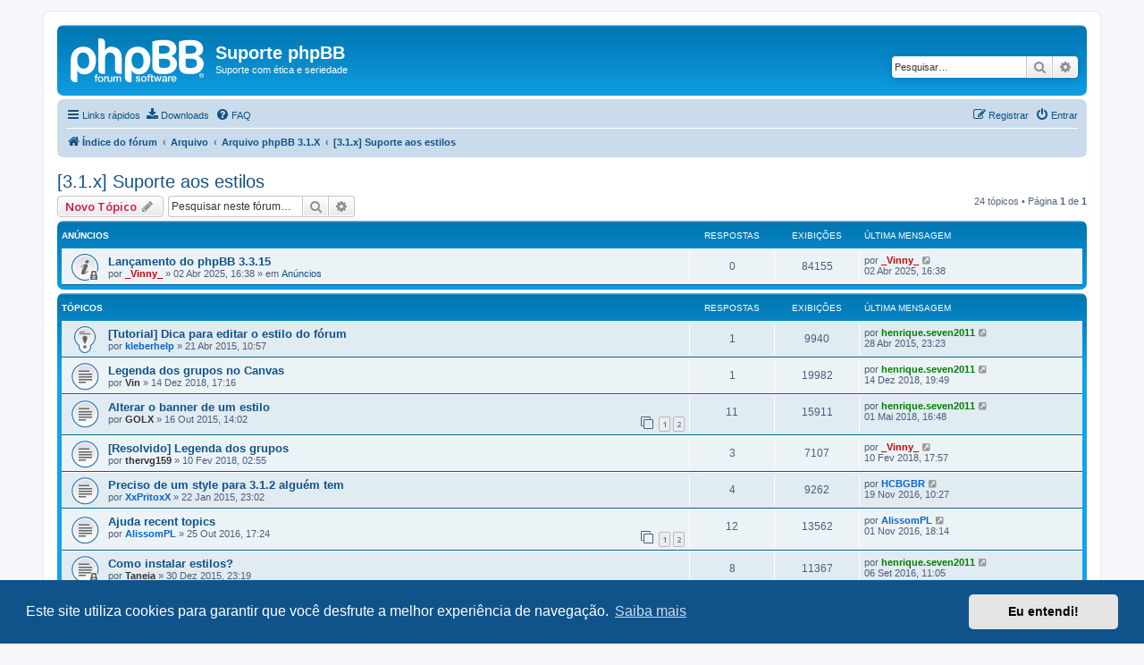

--- FILE ---
content_type: text/html; charset=UTF-8
request_url: https://www.suportephpbb.com.br/viewforum.php?f=176&sid=c6137b329ad710d7c0de75ef6bf59cc3
body_size: 15583
content:
<!DOCTYPE html>
<html dir="ltr" lang="pt-br">
<head>
<meta charset="utf-8" />
<meta http-equiv="X-UA-Compatible" content="IE=edge">
<meta name="viewport" content="width=device-width, initial-scale=1" />

<title>[3.1.x] Suporte aos estilos - Suporte phpBB</title>

	<link rel="alternate" type="application/atom+xml" title="Feed - Suporte phpBB" href="/feed?sid=99e5dd69c4e652e01d051d6af87b11b6">	<link rel="alternate" type="application/atom+xml" title="Feed - Notícias" href="/feed/news?sid=99e5dd69c4e652e01d051d6af87b11b6">	<link rel="alternate" type="application/atom+xml" title="Feed - Todos os fóruns" href="/feed/forums?sid=99e5dd69c4e652e01d051d6af87b11b6">	<link rel="alternate" type="application/atom+xml" title="Feed - Novos tópicos" href="/feed/topics?sid=99e5dd69c4e652e01d051d6af87b11b6">	<link rel="alternate" type="application/atom+xml" title="Feed - Tópicos ativos" href="/feed/topics_active?sid=99e5dd69c4e652e01d051d6af87b11b6">	<link rel="alternate" type="application/atom+xml" title="Feed - Fórum - [3.1.x] Suporte aos estilos" href="/feed/forum/176?sid=99e5dd69c4e652e01d051d6af87b11b6">		
	<link rel="canonical" href="https://www.suportephpbb.com.br/viewforum.php?f=176">

<!--
	phpBB style name: prosilver
	Based on style:   prosilver (this is the default phpBB3 style)
	Original author:  Tom Beddard ( http://www.subBlue.com/ )
	Modified by:
-->

<script>
	WebFontConfig = {
		google: {
			families: ['Open+Sans:300,300i,400,400i,600,600i,700,700i,800,800i&subset=cyrillic,cyrillic-ext,greek,greek-ext,latin-ext,vietnamese']
		}
	};

	(function(d) {
		var wf = d.createElement('script'), s = d.scripts[0];
		wf.src = 'https://cdn.jsdelivr.net/npm/webfontloader@1.6.28/webfontloader.min.js';
		wf.async = true;
		s.parentNode.insertBefore(wf, s);
	})(document);
</script>
<link href="https://maxcdn.bootstrapcdn.com/font-awesome/4.7.0/css/font-awesome.min.css" rel="stylesheet">
<link href="./styles/prosilver/theme/stylesheet.css?assets_version=1024" rel="stylesheet">
<link href="./styles/prosilver/theme/pt_br/stylesheet.css?assets_version=1024" rel="stylesheet">



	<link href="./assets/cookieconsent/cookieconsent.min.css?assets_version=1024" rel="stylesheet">

<!--[if lte IE 9]>
	<link href="./styles/prosilver/theme/tweaks.css?assets_version=1024" rel="stylesheet">
<![endif]-->

<meta name="description" content="Suporte aos Estilos para phpBB 3.1.x.">
<meta name="twitter:card" content="summary">
<meta property="og:locale" content="pt_BR">
<meta property="og:site_name" content="Suporte phpBB">
<meta property="og:url" content="https://www.suportephpbb.com.br/viewforum.php?f=176">
<meta property="og:type" content="website">
<meta property="og:title" content="[3.1.x] Suporte aos estilos">
<meta property="og:description" content="Suporte aos Estilos para phpBB 3.1.x.">

<link href="./ext/phpbb/collapsiblecategories/styles/all/theme/collapsiblecategories.css?assets_version=1024" rel="stylesheet" media="screen">


					<script>
			(function(i,s,o,g,r,a,m){i['GoogleAnalyticsObject']=r;i[r]=i[r]||function(){
			(i[r].q=i[r].q||[]).push(arguments)},i[r].l=1*new Date();a=s.createElement(o),
			m=s.getElementsByTagName(o)[0];a.async=1;a.src=g;m.parentNode.insertBefore(a,m)
			})(window,document,'script','//www.google-analytics.com/analytics.js','ga');

			ga('create', 'UA-102003162-1', 'auto');
									ga('send', 'pageview');
		</script>
	
</head>
<body id="phpbb" class="nojs notouch section-viewforum ltr ">


<div id="wrap" class="wrap">
	<a id="top" class="top-anchor" accesskey="t"></a>
	<div id="page-header">
		<div class="headerbar" role="banner">
					<div class="inner">

			<div id="site-description" class="site-description">
		<a id="logo" class="logo" href="./index.php?sid=99e5dd69c4e652e01d051d6af87b11b6" title="Índice do fórum">
					<span class="site_logo"></span>
				</a>
				<h1>Suporte phpBB</h1>
				<p>Suporte com ética e seriedade</p>
				<p class="skiplink"><a href="#start_here">Pular para o conteúdo</a></p>
			</div>

									<div id="search-box" class="search-box search-header" role="search">
				<form action="./search.php?sid=99e5dd69c4e652e01d051d6af87b11b6" method="get" id="search">
				<fieldset>
					<input name="keywords" id="keywords" type="search" maxlength="128" title="Pesquisar por palavras-chaves" class="inputbox search tiny" size="20" value="" placeholder="Pesquisar…" />
					<button class="button button-search" type="submit" title="Pesquisar">
						<i class="icon fa-search fa-fw" aria-hidden="true"></i><span class="sr-only">Pesquisar</span>
					</button>
					<a href="./search.php?sid=99e5dd69c4e652e01d051d6af87b11b6" class="button button-search-end" title="Pesquisa avançada">
						<i class="icon fa-cog fa-fw" aria-hidden="true"></i><span class="sr-only">Pesquisa avançada</span>
					</a>
					<input type="hidden" name="sid" value="99e5dd69c4e652e01d051d6af87b11b6" />

				</fieldset>
				</form>
			</div>
						
			</div>
					</div>
				<div class="navbar" role="navigation">
	<div class="inner">

	<ul id="nav-main" class="nav-main linklist" role="menubar">

		<li id="quick-links" class="quick-links dropdown-container responsive-menu" data-skip-responsive="true">
			<a href="#" class="dropdown-trigger">
				<i class="icon fa-bars fa-fw" aria-hidden="true"></i><span>Links rápidos</span>
			</a>
			<div class="dropdown">
				<div class="pointer"><div class="pointer-inner"></div></div>
				<ul class="dropdown-contents" role="menu">
					
											<li class="separator"></li>
																									<li>
								<a href="./search.php?search_id=unanswered&amp;sid=99e5dd69c4e652e01d051d6af87b11b6" role="menuitem">
									<i class="icon fa-file-o fa-fw icon-gray" aria-hidden="true"></i><span>Tópicos sem resposta</span>
								</a>
							</li>
							<li>
								<a href="./search.php?search_id=active_topics&amp;sid=99e5dd69c4e652e01d051d6af87b11b6" role="menuitem">
									<i class="icon fa-file-o fa-fw icon-blue" aria-hidden="true"></i><span>Tópicos ativos</span>
								</a>
							</li>
							<li class="separator"></li>
							<li>
								<a href="./search.php?sid=99e5dd69c4e652e01d051d6af87b11b6" role="menuitem">
									<i class="icon fa-search fa-fw" aria-hidden="true"></i><span>Pesquisar</span>
								</a>
							</li>
					
										<li class="separator"></li>

									</ul>
			</div>
		</li>

		<li class="icon-download">
    <a href="/downloads?sid=99e5dd69c4e652e01d051d6af87b11b6" role="menuitem">
        <i class="icon fa-download fa-fw" aria-hidden="true"></i><span>Downloads</span>
    </a>
</li>		<li data-skip-responsive="true">
			<a href="/help/faq?sid=99e5dd69c4e652e01d051d6af87b11b6" rel="help" title="Questões mais frequentes" role="menuitem">
				<i class="icon fa-question-circle fa-fw" aria-hidden="true"></i><span>FAQ</span>
			</a>
		</li>
						
			<li class="rightside"  data-skip-responsive="true">
			<a href="./ucp.php?mode=login&amp;redirect=viewforum.php%3Ff%3D176&amp;sid=99e5dd69c4e652e01d051d6af87b11b6" title="Entrar" accesskey="x" role="menuitem">
				<i class="icon fa-power-off fa-fw" aria-hidden="true"></i><span>Entrar</span>
			</a>
		</li>
					<li class="rightside" data-skip-responsive="true">
				<a href="./ucp.php?mode=register&amp;sid=99e5dd69c4e652e01d051d6af87b11b6" role="menuitem">
					<i class="icon fa-pencil-square-o  fa-fw" aria-hidden="true"></i><span>Registrar</span>
				</a>
			</li>
						</ul>

	<ul id="nav-breadcrumbs" class="nav-breadcrumbs linklist navlinks" role="menubar">
				
		
		<li class="breadcrumbs" itemscope itemtype="https://schema.org/BreadcrumbList">

			
							<span class="crumb" itemtype="https://schema.org/ListItem" itemprop="itemListElement" itemscope><a itemprop="item" href="./index.php?sid=99e5dd69c4e652e01d051d6af87b11b6" accesskey="h" data-navbar-reference="index"><i class="icon fa-home fa-fw"></i><span itemprop="name">Índice do fórum</span></a><meta itemprop="position" content="1" /></span>

											
								<span class="crumb" itemtype="https://schema.org/ListItem" itemprop="itemListElement" itemscope data-forum-id="185"><a itemprop="item" href="./viewforum.php?f=185&amp;sid=99e5dd69c4e652e01d051d6af87b11b6"><span itemprop="name">Arquivo</span></a><meta itemprop="position" content="2" /></span>
															
								<span class="crumb" itemtype="https://schema.org/ListItem" itemprop="itemListElement" itemscope data-forum-id="190"><a itemprop="item" href="./viewforum.php?f=190&amp;sid=99e5dd69c4e652e01d051d6af87b11b6"><span itemprop="name">Arquivo phpBB 3.1.X</span></a><meta itemprop="position" content="3" /></span>
															
								<span class="crumb" itemtype="https://schema.org/ListItem" itemprop="itemListElement" itemscope data-forum-id="176"><a itemprop="item" href="./viewforum.php?f=176&amp;sid=99e5dd69c4e652e01d051d6af87b11b6"><span itemprop="name">[3.1.x] Suporte aos estilos</span></a><meta itemprop="position" content="4" /></span>
							
					</li>

		
					<li class="rightside responsive-search">
				<a href="./search.php?sid=99e5dd69c4e652e01d051d6af87b11b6" title="Ver as opções da pesquisa avançada" role="menuitem">
					<i class="icon fa-search fa-fw" aria-hidden="true"></i><span class="sr-only">Pesquisar</span>
				</a>
			</li>
			</ul>

	</div>
</div>
	</div>

	
	<a id="start_here" class="anchor"></a>
	<div id="page-body" class="page-body" role="main">
		
		<h2 class="forum-title"><a href="./viewforum.php?f=176&amp;sid=99e5dd69c4e652e01d051d6af87b11b6">[3.1.x] Suporte aos estilos</a></h2>
<div>
	<!-- NOTE: remove the style="display: none" when you want to have the forum description on the forum body -->
	<div style="display: none !important;">Suporte aos Estilos para phpBB 3.1.x.<br /></div>	</div>



	<div class="action-bar bar-top">

				
		<a href="./posting.php?mode=post&amp;f=176&amp;sid=99e5dd69c4e652e01d051d6af87b11b6" class="button" title="Criar um novo tópico">
							<span>Novo Tópico</span> <i class="icon fa-pencil fa-fw" aria-hidden="true"></i>
					</a>
				
			<div class="search-box" role="search">
			<form method="get" id="forum-search" action="./search.php?sid=99e5dd69c4e652e01d051d6af87b11b6">
			<fieldset>
				<input class="inputbox search tiny" type="search" name="keywords" id="search_keywords" size="20" placeholder="Pesquisar neste fórum…" />
				<button class="button button-search" type="submit" title="Pesquisar">
					<i class="icon fa-search fa-fw" aria-hidden="true"></i><span class="sr-only">Pesquisar</span>
				</button>
				<a href="./search.php?fid%5B%5D=176&amp;sid=99e5dd69c4e652e01d051d6af87b11b6" class="button button-search-end" title="Pesquisa avançada">
					<i class="icon fa-cog fa-fw" aria-hidden="true"></i><span class="sr-only">Pesquisa avançada</span>
				</a>
				<input type="hidden" name="fid[0]" value="176" />
<input type="hidden" name="sid" value="99e5dd69c4e652e01d051d6af87b11b6" />

			</fieldset>
			</form>
		</div>
	
	<div class="pagination">
				24 tópicos
					&bull; Página <strong>1</strong> de <strong>1</strong>
			</div>

	</div>




	
			<div class="forumbg announcement">
		<div class="inner">
		<ul class="topiclist">
			<li class="header">
				<dl class="row-item">
					<dt><div class="list-inner">Anúncios</div></dt>
					<dd class="posts">Respostas</dd>
					<dd class="views">Exibições</dd>
					<dd class="lastpost"><span>Última mensagem</span></dd>
				</dl>
			</li>
		</ul>
		<ul class="topiclist topics">
	
				<li class="row bg1 global-announce">
						<dl class="row-item global_read_locked">
				<dt title="Este tópico está trancado. Você não pode responder ou editar mensagens.">
										<div class="list-inner">
																		<a href="./viewtopic.php?t=50379&amp;sid=99e5dd69c4e652e01d051d6af87b11b6" class="topictitle">Lançamento do phpBB 3.3.15</a>																								<br />
						
												<div class="responsive-show" style="display: none;">
							Última mensagem por <a href="./memberlist.php?mode=viewprofile&amp;u=27736&amp;sid=99e5dd69c4e652e01d051d6af87b11b6" style="color: #CC0000;" class="username-coloured">_Vinny_</a> &laquo; <a href="./viewtopic.php?p=298670&amp;sid=99e5dd69c4e652e01d051d6af87b11b6#p298670" title="Ir para a última mensagem"><time datetime="2025-04-02T19:38:34+00:00">02 Abr 2025, 16:38</time></a>
							<br />Enviado em <a href="./viewforum.php?f=144&amp;sid=99e5dd69c4e652e01d051d6af87b11b6">Anúncios</a>						</div>
													
						<div class="topic-poster responsive-hide left-box">
																												por <a href="./memberlist.php?mode=viewprofile&amp;u=27736&amp;sid=99e5dd69c4e652e01d051d6af87b11b6" style="color: #CC0000;" class="username-coloured">_Vinny_</a> &raquo; <time datetime="2025-04-02T19:38:34+00:00">02 Abr 2025, 16:38</time>
														 &raquo; em <a href="./viewforum.php?f=144&amp;sid=99e5dd69c4e652e01d051d6af87b11b6">Anúncios</a>						</div>

						
											</div>
				</dt>
				<dd class="posts">0 <dfn>Respostas</dfn></dd>
				<dd class="views">84155 <dfn>Exibições</dfn></dd>
				<dd class="lastpost">
					<span><dfn>Última mensagem </dfn>por <a href="./memberlist.php?mode=viewprofile&amp;u=27736&amp;sid=99e5dd69c4e652e01d051d6af87b11b6" style="color: #CC0000;" class="username-coloured">_Vinny_</a>													<a href="./viewtopic.php?p=298670&amp;sid=99e5dd69c4e652e01d051d6af87b11b6#p298670" title="Ir para a última mensagem">
								<i class="icon fa-external-link-square fa-fw icon-lightgray icon-md" aria-hidden="true"></i><span class="sr-only"></span>
							</a>
												<br /><time datetime="2025-04-02T19:38:34+00:00">02 Abr 2025, 16:38</time>
					</span>
				</dd>
			</dl>
					</li>
		
	

			</ul>
		</div>
	</div>
	
			<div class="forumbg">
		<div class="inner">
		<ul class="topiclist">
			<li class="header">
				<dl class="row-item">
					<dt><div class="list-inner">Tópicos</div></dt>
					<dd class="posts">Respostas</dd>
					<dd class="views">Exibições</dd>
					<dd class="lastpost"><span>Última mensagem</span></dd>
				</dl>
			</li>
		</ul>
		<ul class="topiclist topics">
	
				<li class="row bg2 sticky">
						<dl class="row-item sticky_read">
				<dt title="Nenhuma mensagem não lida">
										<div class="list-inner">
																		<a href="./viewtopic.php?t=49074&amp;sid=99e5dd69c4e652e01d051d6af87b11b6" class="topictitle">[Tutorial] Dica para editar o estilo do fórum</a>																								<br />
						
												<div class="responsive-show" style="display: none;">
							Última mensagem por <a href="./memberlist.php?mode=viewprofile&amp;u=30238&amp;sid=99e5dd69c4e652e01d051d6af87b11b6" style="color: #008000;" class="username-coloured">henrique.seven2011</a> &laquo; <a href="./viewtopic.php?p=292135&amp;sid=99e5dd69c4e652e01d051d6af87b11b6#p292135" title="Ir para a última mensagem"><time datetime="2015-04-29T02:23:31+00:00">28 Abr 2015, 23:23</time></a>
													</div>
														<span class="responsive-show left-box" style="display: none;">Respostas: <strong>1</strong></span>
													
						<div class="topic-poster responsive-hide left-box">
																												por <a href="./memberlist.php?mode=viewprofile&amp;u=31993&amp;sid=99e5dd69c4e652e01d051d6af87b11b6" style="color: #0066CC;" class="username-coloured">kleberhelp</a> &raquo; <time datetime="2015-04-21T13:57:45+00:00">21 Abr 2015, 10:57</time>
																				</div>

						
											</div>
				</dt>
				<dd class="posts">1 <dfn>Respostas</dfn></dd>
				<dd class="views">9940 <dfn>Exibições</dfn></dd>
				<dd class="lastpost">
					<span><dfn>Última mensagem </dfn>por <a href="./memberlist.php?mode=viewprofile&amp;u=30238&amp;sid=99e5dd69c4e652e01d051d6af87b11b6" style="color: #008000;" class="username-coloured">henrique.seven2011</a>													<a href="./viewtopic.php?p=292135&amp;sid=99e5dd69c4e652e01d051d6af87b11b6#p292135" title="Ir para a última mensagem">
								<i class="icon fa-external-link-square fa-fw icon-lightgray icon-md" aria-hidden="true"></i><span class="sr-only"></span>
							</a>
												<br /><time datetime="2015-04-29T02:23:31+00:00">28 Abr 2015, 23:23</time>
					</span>
				</dd>
			</dl>
					</li>
		
	

	
	
				<li class="row bg1">
						<dl class="row-item topic_read">
				<dt title="Nenhuma mensagem não lida">
										<div class="list-inner">
																		<a href="./viewtopic.php?t=49980&amp;sid=99e5dd69c4e652e01d051d6af87b11b6" class="topictitle">Legenda dos grupos no Canvas</a>																								<br />
						
												<div class="responsive-show" style="display: none;">
							Última mensagem por <a href="./memberlist.php?mode=viewprofile&amp;u=30238&amp;sid=99e5dd69c4e652e01d051d6af87b11b6" style="color: #008000;" class="username-coloured">henrique.seven2011</a> &laquo; <a href="./viewtopic.php?p=297209&amp;sid=99e5dd69c4e652e01d051d6af87b11b6#p297209" title="Ir para a última mensagem"><time datetime="2018-12-14T21:49:06+00:00">14 Dez 2018, 19:49</time></a>
													</div>
														<span class="responsive-show left-box" style="display: none;">Respostas: <strong>1</strong></span>
													
						<div class="topic-poster responsive-hide left-box">
																												por <a href="./memberlist.php?mode=viewprofile&amp;u=32362&amp;sid=99e5dd69c4e652e01d051d6af87b11b6" style="color: #333333;" class="username-coloured">Vin</a> &raquo; <time datetime="2018-12-14T19:16:20+00:00">14 Dez 2018, 17:16</time>
																				</div>

						
											</div>
				</dt>
				<dd class="posts">1 <dfn>Respostas</dfn></dd>
				<dd class="views">19982 <dfn>Exibições</dfn></dd>
				<dd class="lastpost">
					<span><dfn>Última mensagem </dfn>por <a href="./memberlist.php?mode=viewprofile&amp;u=30238&amp;sid=99e5dd69c4e652e01d051d6af87b11b6" style="color: #008000;" class="username-coloured">henrique.seven2011</a>													<a href="./viewtopic.php?p=297209&amp;sid=99e5dd69c4e652e01d051d6af87b11b6#p297209" title="Ir para a última mensagem">
								<i class="icon fa-external-link-square fa-fw icon-lightgray icon-md" aria-hidden="true"></i><span class="sr-only"></span>
							</a>
												<br /><time datetime="2018-12-14T21:49:06+00:00">14 Dez 2018, 19:49</time>
					</span>
				</dd>
			</dl>
					</li>
		
	

	
	
				<li class="row bg2">
						<dl class="row-item topic_read">
				<dt title="Nenhuma mensagem não lida">
										<div class="list-inner">
																		<a href="./viewtopic.php?t=49224&amp;sid=99e5dd69c4e652e01d051d6af87b11b6" class="topictitle">Alterar o banner de um estilo</a>																								<br />
						
												<div class="responsive-show" style="display: none;">
							Última mensagem por <a href="./memberlist.php?mode=viewprofile&amp;u=30238&amp;sid=99e5dd69c4e652e01d051d6af87b11b6" style="color: #008000;" class="username-coloured">henrique.seven2011</a> &laquo; <a href="./viewtopic.php?p=296449&amp;sid=99e5dd69c4e652e01d051d6af87b11b6#p296449" title="Ir para a última mensagem"><time datetime="2018-05-01T19:48:36+00:00">01 Mai 2018, 16:48</time></a>
													</div>
														<span class="responsive-show left-box" style="display: none;">Respostas: <strong>11</strong></span>
													
						<div class="topic-poster responsive-hide left-box">
																												por <a href="./memberlist.php?mode=viewprofile&amp;u=32156&amp;sid=99e5dd69c4e652e01d051d6af87b11b6" style="color: #333333;" class="username-coloured">GOLX</a> &raquo; <time datetime="2015-10-16T17:02:45+00:00">16 Out 2015, 14:02</time>
																				</div>

												<div class="pagination">
							<span><i class="icon fa-clone fa-fw" aria-hidden="true"></i></span>
							<ul>
															<li><a class="button" href="./viewtopic.php?t=49224&amp;sid=99e5dd69c4e652e01d051d6af87b11b6">1</a></li>
																							<li><a class="button" href="./viewtopic.php?t=49224&amp;sid=99e5dd69c4e652e01d051d6af87b11b6&amp;start=10">2</a></li>
																																													</ul>
						</div>
						
											</div>
				</dt>
				<dd class="posts">11 <dfn>Respostas</dfn></dd>
				<dd class="views">15911 <dfn>Exibições</dfn></dd>
				<dd class="lastpost">
					<span><dfn>Última mensagem </dfn>por <a href="./memberlist.php?mode=viewprofile&amp;u=30238&amp;sid=99e5dd69c4e652e01d051d6af87b11b6" style="color: #008000;" class="username-coloured">henrique.seven2011</a>													<a href="./viewtopic.php?p=296449&amp;sid=99e5dd69c4e652e01d051d6af87b11b6#p296449" title="Ir para a última mensagem">
								<i class="icon fa-external-link-square fa-fw icon-lightgray icon-md" aria-hidden="true"></i><span class="sr-only"></span>
							</a>
												<br /><time datetime="2018-05-01T19:48:36+00:00">01 Mai 2018, 16:48</time>
					</span>
				</dd>
			</dl>
					</li>
		
	

	
	
				<li class="row bg1">
						<dl class="row-item topic_read">
				<dt title="Nenhuma mensagem não lida">
										<div class="list-inner">
																		<a href="./viewtopic.php?t=49801&amp;sid=99e5dd69c4e652e01d051d6af87b11b6" class="topictitle">[Resolvido] Legenda dos grupos</a>																								<br />
						
												<div class="responsive-show" style="display: none;">
							Última mensagem por <a href="./memberlist.php?mode=viewprofile&amp;u=27736&amp;sid=99e5dd69c4e652e01d051d6af87b11b6" style="color: #CC0000;" class="username-coloured">_Vinny_</a> &laquo; <a href="./viewtopic.php?p=296193&amp;sid=99e5dd69c4e652e01d051d6af87b11b6#p296193" title="Ir para a última mensagem"><time datetime="2018-02-10T19:57:12+00:00">10 Fev 2018, 17:57</time></a>
													</div>
														<span class="responsive-show left-box" style="display: none;">Respostas: <strong>3</strong></span>
													
						<div class="topic-poster responsive-hide left-box">
																												por <a href="./memberlist.php?mode=viewprofile&amp;u=32922&amp;sid=99e5dd69c4e652e01d051d6af87b11b6" style="color: #333333;" class="username-coloured">thervg159</a> &raquo; <time datetime="2018-02-10T04:55:33+00:00">10 Fev 2018, 02:55</time>
																				</div>

						
											</div>
				</dt>
				<dd class="posts">3 <dfn>Respostas</dfn></dd>
				<dd class="views">7107 <dfn>Exibições</dfn></dd>
				<dd class="lastpost">
					<span><dfn>Última mensagem </dfn>por <a href="./memberlist.php?mode=viewprofile&amp;u=27736&amp;sid=99e5dd69c4e652e01d051d6af87b11b6" style="color: #CC0000;" class="username-coloured">_Vinny_</a>													<a href="./viewtopic.php?p=296193&amp;sid=99e5dd69c4e652e01d051d6af87b11b6#p296193" title="Ir para a última mensagem">
								<i class="icon fa-external-link-square fa-fw icon-lightgray icon-md" aria-hidden="true"></i><span class="sr-only"></span>
							</a>
												<br /><time datetime="2018-02-10T19:57:12+00:00">10 Fev 2018, 17:57</time>
					</span>
				</dd>
			</dl>
					</li>
		
	

	
	
				<li class="row bg2">
						<dl class="row-item topic_read">
				<dt title="Nenhuma mensagem não lida">
										<div class="list-inner">
																		<a href="./viewtopic.php?t=48989&amp;sid=99e5dd69c4e652e01d051d6af87b11b6" class="topictitle">Preciso de um style para 3.1.2 alguém tem</a>																								<br />
						
												<div class="responsive-show" style="display: none;">
							Última mensagem por <a href="./memberlist.php?mode=viewprofile&amp;u=32476&amp;sid=99e5dd69c4e652e01d051d6af87b11b6" style="color: #0066CC;" class="username-coloured">HCBGBR</a> &laquo; <a href="./viewtopic.php?p=294528&amp;sid=99e5dd69c4e652e01d051d6af87b11b6#p294528" title="Ir para a última mensagem"><time datetime="2016-11-19T12:27:51+00:00">19 Nov 2016, 10:27</time></a>
													</div>
														<span class="responsive-show left-box" style="display: none;">Respostas: <strong>4</strong></span>
													
						<div class="topic-poster responsive-hide left-box">
																												por <a href="./memberlist.php?mode=viewprofile&amp;u=31886&amp;sid=99e5dd69c4e652e01d051d6af87b11b6" style="color: #0066CC;" class="username-coloured">XxPritoxX</a> &raquo; <time datetime="2015-01-23T01:02:57+00:00">22 Jan 2015, 23:02</time>
																				</div>

						
											</div>
				</dt>
				<dd class="posts">4 <dfn>Respostas</dfn></dd>
				<dd class="views">9262 <dfn>Exibições</dfn></dd>
				<dd class="lastpost">
					<span><dfn>Última mensagem </dfn>por <a href="./memberlist.php?mode=viewprofile&amp;u=32476&amp;sid=99e5dd69c4e652e01d051d6af87b11b6" style="color: #0066CC;" class="username-coloured">HCBGBR</a>													<a href="./viewtopic.php?p=294528&amp;sid=99e5dd69c4e652e01d051d6af87b11b6#p294528" title="Ir para a última mensagem">
								<i class="icon fa-external-link-square fa-fw icon-lightgray icon-md" aria-hidden="true"></i><span class="sr-only"></span>
							</a>
												<br /><time datetime="2016-11-19T12:27:51+00:00">19 Nov 2016, 10:27</time>
					</span>
				</dd>
			</dl>
					</li>
		
	

	
	
				<li class="row bg1">
						<dl class="row-item topic_read">
				<dt title="Nenhuma mensagem não lida">
										<div class="list-inner">
																		<a href="./viewtopic.php?t=49482&amp;sid=99e5dd69c4e652e01d051d6af87b11b6" class="topictitle">Ajuda recent topics</a>																								<br />
						
												<div class="responsive-show" style="display: none;">
							Última mensagem por <a href="./memberlist.php?mode=viewprofile&amp;u=32179&amp;sid=99e5dd69c4e652e01d051d6af87b11b6" style="color: #0066CC;" class="username-coloured">AlissomPL</a> &laquo; <a href="./viewtopic.php?p=294454&amp;sid=99e5dd69c4e652e01d051d6af87b11b6#p294454" title="Ir para a última mensagem"><time datetime="2016-11-01T20:14:09+00:00">01 Nov 2016, 18:14</time></a>
													</div>
														<span class="responsive-show left-box" style="display: none;">Respostas: <strong>12</strong></span>
													
						<div class="topic-poster responsive-hide left-box">
																												por <a href="./memberlist.php?mode=viewprofile&amp;u=32179&amp;sid=99e5dd69c4e652e01d051d6af87b11b6" style="color: #0066CC;" class="username-coloured">AlissomPL</a> &raquo; <time datetime="2016-10-25T19:24:27+00:00">25 Out 2016, 17:24</time>
																				</div>

												<div class="pagination">
							<span><i class="icon fa-clone fa-fw" aria-hidden="true"></i></span>
							<ul>
															<li><a class="button" href="./viewtopic.php?t=49482&amp;sid=99e5dd69c4e652e01d051d6af87b11b6">1</a></li>
																							<li><a class="button" href="./viewtopic.php?t=49482&amp;sid=99e5dd69c4e652e01d051d6af87b11b6&amp;start=10">2</a></li>
																																													</ul>
						</div>
						
											</div>
				</dt>
				<dd class="posts">12 <dfn>Respostas</dfn></dd>
				<dd class="views">13562 <dfn>Exibições</dfn></dd>
				<dd class="lastpost">
					<span><dfn>Última mensagem </dfn>por <a href="./memberlist.php?mode=viewprofile&amp;u=32179&amp;sid=99e5dd69c4e652e01d051d6af87b11b6" style="color: #0066CC;" class="username-coloured">AlissomPL</a>													<a href="./viewtopic.php?p=294454&amp;sid=99e5dd69c4e652e01d051d6af87b11b6#p294454" title="Ir para a última mensagem">
								<i class="icon fa-external-link-square fa-fw icon-lightgray icon-md" aria-hidden="true"></i><span class="sr-only"></span>
							</a>
												<br /><time datetime="2016-11-01T20:14:09+00:00">01 Nov 2016, 18:14</time>
					</span>
				</dd>
			</dl>
					</li>
		
	

	
	
				<li class="row bg2">
						<dl class="row-item topic_read_locked">
				<dt title="Este tópico está trancado. Você não pode responder ou editar mensagens.">
										<div class="list-inner">
																		<a href="./viewtopic.php?t=49262&amp;sid=99e5dd69c4e652e01d051d6af87b11b6" class="topictitle">Como instalar estilos?</a>																								<br />
						
												<div class="responsive-show" style="display: none;">
							Última mensagem por <a href="./memberlist.php?mode=viewprofile&amp;u=30238&amp;sid=99e5dd69c4e652e01d051d6af87b11b6" style="color: #008000;" class="username-coloured">henrique.seven2011</a> &laquo; <a href="./viewtopic.php?p=294222&amp;sid=99e5dd69c4e652e01d051d6af87b11b6#p294222" title="Ir para a última mensagem"><time datetime="2016-09-06T14:05:58+00:00">06 Set 2016, 11:05</time></a>
													</div>
														<span class="responsive-show left-box" style="display: none;">Respostas: <strong>8</strong></span>
													
						<div class="topic-poster responsive-hide left-box">
																												por <a href="./memberlist.php?mode=viewprofile&amp;u=32205&amp;sid=99e5dd69c4e652e01d051d6af87b11b6" style="color: #333333;" class="username-coloured">Taneia</a> &raquo; <time datetime="2015-12-31T01:19:18+00:00">30 Dez 2015, 23:19</time>
																				</div>

						
											</div>
				</dt>
				<dd class="posts">8 <dfn>Respostas</dfn></dd>
				<dd class="views">11367 <dfn>Exibições</dfn></dd>
				<dd class="lastpost">
					<span><dfn>Última mensagem </dfn>por <a href="./memberlist.php?mode=viewprofile&amp;u=30238&amp;sid=99e5dd69c4e652e01d051d6af87b11b6" style="color: #008000;" class="username-coloured">henrique.seven2011</a>													<a href="./viewtopic.php?p=294222&amp;sid=99e5dd69c4e652e01d051d6af87b11b6#p294222" title="Ir para a última mensagem">
								<i class="icon fa-external-link-square fa-fw icon-lightgray icon-md" aria-hidden="true"></i><span class="sr-only"></span>
							</a>
												<br /><time datetime="2016-09-06T14:05:58+00:00">06 Set 2016, 11:05</time>
					</span>
				</dd>
			</dl>
					</li>
		
	

	
	
				<li class="row bg1">
						<dl class="row-item topic_read">
				<dt title="Nenhuma mensagem não lida">
										<div class="list-inner">
																		<a href="./viewtopic.php?t=49431&amp;sid=99e5dd69c4e652e01d051d6af87b11b6" class="topictitle">Não consigo editar o stylesheet.css</a>																								<br />
						
												<div class="responsive-show" style="display: none;">
							Última mensagem por <a href="./memberlist.php?mode=viewprofile&amp;u=31349&amp;sid=99e5dd69c4e652e01d051d6af87b11b6" style="color: #008000;" class="username-coloured">LucasLV</a> &laquo; <a href="./viewtopic.php?p=294167&amp;sid=99e5dd69c4e652e01d051d6af87b11b6#p294167" title="Ir para a última mensagem"><time datetime="2016-08-25T21:14:51+00:00">25 Ago 2016, 18:14</time></a>
													</div>
														<span class="responsive-show left-box" style="display: none;">Respostas: <strong>1</strong></span>
													
						<div class="topic-poster responsive-hide left-box">
																												por <a href="./memberlist.php?mode=viewprofile&amp;u=32407&amp;sid=99e5dd69c4e652e01d051d6af87b11b6" style="color: #0066CC;" class="username-coloured">dulongo</a> &raquo; <time datetime="2016-08-25T16:20:46+00:00">25 Ago 2016, 13:20</time>
																				</div>

						
											</div>
				</dt>
				<dd class="posts">1 <dfn>Respostas</dfn></dd>
				<dd class="views">7421 <dfn>Exibições</dfn></dd>
				<dd class="lastpost">
					<span><dfn>Última mensagem </dfn>por <a href="./memberlist.php?mode=viewprofile&amp;u=31349&amp;sid=99e5dd69c4e652e01d051d6af87b11b6" style="color: #008000;" class="username-coloured">LucasLV</a>													<a href="./viewtopic.php?p=294167&amp;sid=99e5dd69c4e652e01d051d6af87b11b6#p294167" title="Ir para a última mensagem">
								<i class="icon fa-external-link-square fa-fw icon-lightgray icon-md" aria-hidden="true"></i><span class="sr-only"></span>
							</a>
												<br /><time datetime="2016-08-25T21:14:51+00:00">25 Ago 2016, 18:14</time>
					</span>
				</dd>
			</dl>
					</li>
		
	

	
	
				<li class="row bg2">
						<dl class="row-item topic_read">
				<dt style="background-image: url('./images/icons/smile/question.gif'); background-repeat: no-repeat;" title="Nenhuma mensagem não lida">
										<div class="list-inner">
																		<a href="./viewtopic.php?t=49358&amp;sid=99e5dd69c4e652e01d051d6af87b11b6" class="topictitle">Sou iniciante, como faço para instalar o Admin Control Panel no PhpBB?</a>																								<br />
						
												<div class="responsive-show" style="display: none;">
							Última mensagem por <a href="./memberlist.php?mode=viewprofile&amp;u=31349&amp;sid=99e5dd69c4e652e01d051d6af87b11b6" style="color: #008000;" class="username-coloured">LucasLV</a> &laquo; <a href="./viewtopic.php?p=293757&amp;sid=99e5dd69c4e652e01d051d6af87b11b6#p293757" title="Ir para a última mensagem"><time datetime="2016-06-30T19:52:15+00:00">30 Jun 2016, 16:52</time></a>
													</div>
														<span class="responsive-show left-box" style="display: none;">Respostas: <strong>1</strong></span>
													
						<div class="topic-poster responsive-hide left-box">
																												por <a href="./memberlist.php?mode=viewprofile&amp;u=32349&amp;sid=99e5dd69c4e652e01d051d6af87b11b6" style="color: #0066CC;" class="username-coloured">vinix</a> &raquo; <time datetime="2016-06-30T19:29:36+00:00">30 Jun 2016, 16:29</time>
																				</div>

						
											</div>
				</dt>
				<dd class="posts">1 <dfn>Respostas</dfn></dd>
				<dd class="views">6484 <dfn>Exibições</dfn></dd>
				<dd class="lastpost">
					<span><dfn>Última mensagem </dfn>por <a href="./memberlist.php?mode=viewprofile&amp;u=31349&amp;sid=99e5dd69c4e652e01d051d6af87b11b6" style="color: #008000;" class="username-coloured">LucasLV</a>													<a href="./viewtopic.php?p=293757&amp;sid=99e5dd69c4e652e01d051d6af87b11b6#p293757" title="Ir para a última mensagem">
								<i class="icon fa-external-link-square fa-fw icon-lightgray icon-md" aria-hidden="true"></i><span class="sr-only"></span>
							</a>
												<br /><time datetime="2016-06-30T19:52:15+00:00">30 Jun 2016, 16:52</time>
					</span>
				</dd>
			</dl>
					</li>
		
	

	
	
				<li class="row bg1">
						<dl class="row-item topic_read_locked">
				<dt title="Este tópico está trancado. Você não pode responder ou editar mensagens.">
										<div class="list-inner">
																		<a href="./viewtopic.php?t=49025&amp;sid=99e5dd69c4e652e01d051d6af87b11b6" class="topictitle">(Resolvido) LOGO</a>																								<br />
						
												<div class="responsive-show" style="display: none;">
							Última mensagem por <a href="./memberlist.php?mode=viewprofile&amp;u=30238&amp;sid=99e5dd69c4e652e01d051d6af87b11b6" style="color: #008000;" class="username-coloured">henrique.seven2011</a> &laquo; <a href="./viewtopic.php?p=293724&amp;sid=99e5dd69c4e652e01d051d6af87b11b6#p293724" title="Ir para a última mensagem"><time datetime="2016-06-27T10:07:34+00:00">27 Jun 2016, 07:07</time></a>
													</div>
														<span class="responsive-show left-box" style="display: none;">Respostas: <strong>14</strong></span>
													
						<div class="topic-poster responsive-hide left-box">
																												por <a href="./memberlist.php?mode=viewprofile&amp;u=31929&amp;sid=99e5dd69c4e652e01d051d6af87b11b6" style="color: #333333;" class="username-coloured">LIVERPOOL</a> &raquo; <time datetime="2015-02-25T18:17:16+00:00">25 Fev 2015, 15:17</time>
																				</div>

												<div class="pagination">
							<span><i class="icon fa-clone fa-fw" aria-hidden="true"></i></span>
							<ul>
															<li><a class="button" href="./viewtopic.php?t=49025&amp;sid=99e5dd69c4e652e01d051d6af87b11b6">1</a></li>
																							<li><a class="button" href="./viewtopic.php?t=49025&amp;sid=99e5dd69c4e652e01d051d6af87b11b6&amp;start=10">2</a></li>
																																													</ul>
						</div>
						
											</div>
				</dt>
				<dd class="posts">14 <dfn>Respostas</dfn></dd>
				<dd class="views">14164 <dfn>Exibições</dfn></dd>
				<dd class="lastpost">
					<span><dfn>Última mensagem </dfn>por <a href="./memberlist.php?mode=viewprofile&amp;u=30238&amp;sid=99e5dd69c4e652e01d051d6af87b11b6" style="color: #008000;" class="username-coloured">henrique.seven2011</a>													<a href="./viewtopic.php?p=293724&amp;sid=99e5dd69c4e652e01d051d6af87b11b6#p293724" title="Ir para a última mensagem">
								<i class="icon fa-external-link-square fa-fw icon-lightgray icon-md" aria-hidden="true"></i><span class="sr-only"></span>
							</a>
												<br /><time datetime="2016-06-27T10:07:34+00:00">27 Jun 2016, 07:07</time>
					</span>
				</dd>
			</dl>
					</li>
		
	

	
	
				<li class="row bg2">
						<dl class="row-item topic_read">
				<dt title="Nenhuma mensagem não lida">
										<div class="list-inner">
																		<a href="./viewtopic.php?t=49313&amp;sid=99e5dd69c4e652e01d051d6af87b11b6" class="topictitle">Usar Style phpbb2 em phpbb3 (Morpheus)</a>																								<br />
						
												<div class="responsive-show" style="display: none;">
							Última mensagem por <a href="./memberlist.php?mode=viewprofile&amp;u=30238&amp;sid=99e5dd69c4e652e01d051d6af87b11b6" style="color: #008000;" class="username-coloured">henrique.seven2011</a> &laquo; <a href="./viewtopic.php?p=293424&amp;sid=99e5dd69c4e652e01d051d6af87b11b6#p293424" title="Ir para a última mensagem"><time datetime="2016-03-26T12:36:46+00:00">26 Mar 2016, 09:36</time></a>
													</div>
														<span class="responsive-show left-box" style="display: none;">Respostas: <strong>3</strong></span>
													
						<div class="topic-poster responsive-hide left-box">
																												por <a href="./memberlist.php?mode=viewprofile&amp;u=22762&amp;sid=99e5dd69c4e652e01d051d6af87b11b6" style="color: #333333;" class="username-coloured">Bruno_1988</a> &raquo; <time datetime="2016-03-25T02:19:17+00:00">24 Mar 2016, 23:19</time>
																				</div>

						
											</div>
				</dt>
				<dd class="posts">3 <dfn>Respostas</dfn></dd>
				<dd class="views">6999 <dfn>Exibições</dfn></dd>
				<dd class="lastpost">
					<span><dfn>Última mensagem </dfn>por <a href="./memberlist.php?mode=viewprofile&amp;u=30238&amp;sid=99e5dd69c4e652e01d051d6af87b11b6" style="color: #008000;" class="username-coloured">henrique.seven2011</a>													<a href="./viewtopic.php?p=293424&amp;sid=99e5dd69c4e652e01d051d6af87b11b6#p293424" title="Ir para a última mensagem">
								<i class="icon fa-external-link-square fa-fw icon-lightgray icon-md" aria-hidden="true"></i><span class="sr-only"></span>
							</a>
												<br /><time datetime="2016-03-26T12:36:46+00:00">26 Mar 2016, 09:36</time>
					</span>
				</dd>
			</dl>
					</li>
		
	

	
	
				<li class="row bg1">
						<dl class="row-item topic_read">
				<dt title="Nenhuma mensagem não lida">
										<div class="list-inner">
																		<a href="./viewtopic.php?t=49289&amp;sid=99e5dd69c4e652e01d051d6af87b11b6" class="topictitle">Style Themeforest</a>																								<br />
						
												<div class="responsive-show" style="display: none;">
							Última mensagem por <a href="./memberlist.php?mode=viewprofile&amp;u=8252&amp;sid=99e5dd69c4e652e01d051d6af87b11b6" style="color: #CC0000;" class="username-coloured">Chico Gois</a> &laquo; <a href="./viewtopic.php?p=293275&amp;sid=99e5dd69c4e652e01d051d6af87b11b6#p293275" title="Ir para a última mensagem"><time datetime="2016-02-23T18:34:38+00:00">23 Fev 2016, 15:34</time></a>
													</div>
														<span class="responsive-show left-box" style="display: none;">Respostas: <strong>5</strong></span>
													
						<div class="topic-poster responsive-hide left-box">
																												por <a href="./memberlist.php?mode=viewprofile&amp;u=32232&amp;sid=99e5dd69c4e652e01d051d6af87b11b6" style="color: #0066CC;" class="username-coloured">Namaskar</a> &raquo; <time datetime="2016-02-21T21:04:58+00:00">21 Fev 2016, 18:04</time>
																				</div>

						
											</div>
				</dt>
				<dd class="posts">5 <dfn>Respostas</dfn></dd>
				<dd class="views">8177 <dfn>Exibições</dfn></dd>
				<dd class="lastpost">
					<span><dfn>Última mensagem </dfn>por <a href="./memberlist.php?mode=viewprofile&amp;u=8252&amp;sid=99e5dd69c4e652e01d051d6af87b11b6" style="color: #CC0000;" class="username-coloured">Chico Gois</a>													<a href="./viewtopic.php?p=293275&amp;sid=99e5dd69c4e652e01d051d6af87b11b6#p293275" title="Ir para a última mensagem">
								<i class="icon fa-external-link-square fa-fw icon-lightgray icon-md" aria-hidden="true"></i><span class="sr-only"></span>
							</a>
												<br /><time datetime="2016-02-23T18:34:38+00:00">23 Fev 2016, 15:34</time>
					</span>
				</dd>
			</dl>
					</li>
		
	

	
	
				<li class="row bg2">
						<dl class="row-item topic_read">
				<dt title="Nenhuma mensagem não lida">
										<div class="list-inner">
																		<a href="./viewtopic.php?t=49251&amp;sid=99e5dd69c4e652e01d051d6af87b11b6" class="topictitle">Restaurar ícones e smiles para o padrão</a>																								<br />
						
												<div class="responsive-show" style="display: none;">
							Última mensagem por <a href="./memberlist.php?mode=viewprofile&amp;u=23824&amp;sid=99e5dd69c4e652e01d051d6af87b11b6" style="color: #333333;" class="username-coloured">umarizal</a> &laquo; <a href="./viewtopic.php?p=293158&amp;sid=99e5dd69c4e652e01d051d6af87b11b6#p293158" title="Ir para a última mensagem"><time datetime="2016-01-11T16:16:09+00:00">11 Jan 2016, 14:16</time></a>
													</div>
														<span class="responsive-show left-box" style="display: none;">Respostas: <strong>2</strong></span>
													
						<div class="topic-poster responsive-hide left-box">
																												por <a href="./memberlist.php?mode=viewprofile&amp;u=23824&amp;sid=99e5dd69c4e652e01d051d6af87b11b6" style="color: #333333;" class="username-coloured">umarizal</a> &raquo; <time datetime="2015-12-16T17:04:36+00:00">16 Dez 2015, 15:04</time>
																				</div>

						
											</div>
				</dt>
				<dd class="posts">2 <dfn>Respostas</dfn></dd>
				<dd class="views">7127 <dfn>Exibições</dfn></dd>
				<dd class="lastpost">
					<span><dfn>Última mensagem </dfn>por <a href="./memberlist.php?mode=viewprofile&amp;u=23824&amp;sid=99e5dd69c4e652e01d051d6af87b11b6" style="color: #333333;" class="username-coloured">umarizal</a>													<a href="./viewtopic.php?p=293158&amp;sid=99e5dd69c4e652e01d051d6af87b11b6#p293158" title="Ir para a última mensagem">
								<i class="icon fa-external-link-square fa-fw icon-lightgray icon-md" aria-hidden="true"></i><span class="sr-only"></span>
							</a>
												<br /><time datetime="2016-01-11T16:16:09+00:00">11 Jan 2016, 14:16</time>
					</span>
				</dd>
			</dl>
					</li>
		
	

	
	
				<li class="row bg1">
						<dl class="row-item topic_read">
				<dt title="Nenhuma mensagem não lida">
										<div class="list-inner">
																		<a href="./viewtopic.php?t=49111&amp;sid=99e5dd69c4e652e01d051d6af87b11b6" class="topictitle">[Resolvido] Atualizar Style no Phpbb 3.1.4</a>																								<br />
						
												<div class="responsive-show" style="display: none;">
							Última mensagem por <a href="./memberlist.php?mode=viewprofile&amp;u=31349&amp;sid=99e5dd69c4e652e01d051d6af87b11b6" style="color: #008000;" class="username-coloured">LucasLV</a> &laquo; <a href="./viewtopic.php?p=293156&amp;sid=99e5dd69c4e652e01d051d6af87b11b6#p293156" title="Ir para a última mensagem"><time datetime="2016-01-09T21:15:06+00:00">09 Jan 2016, 19:15</time></a>
													</div>
														<span class="responsive-show left-box" style="display: none;">Respostas: <strong>4</strong></span>
													
						<div class="topic-poster responsive-hide left-box">
																												por <a href="./memberlist.php?mode=viewprofile&amp;u=24318&amp;sid=99e5dd69c4e652e01d051d6af87b11b6" style="color: #333333;" class="username-coloured">JuniorFer</a> &raquo; <time datetime="2015-05-25T14:35:57+00:00">25 Mai 2015, 11:35</time>
																				</div>

						
											</div>
				</dt>
				<dd class="posts">4 <dfn>Respostas</dfn></dd>
				<dd class="views">8030 <dfn>Exibições</dfn></dd>
				<dd class="lastpost">
					<span><dfn>Última mensagem </dfn>por <a href="./memberlist.php?mode=viewprofile&amp;u=31349&amp;sid=99e5dd69c4e652e01d051d6af87b11b6" style="color: #008000;" class="username-coloured">LucasLV</a>													<a href="./viewtopic.php?p=293156&amp;sid=99e5dd69c4e652e01d051d6af87b11b6#p293156" title="Ir para a última mensagem">
								<i class="icon fa-external-link-square fa-fw icon-lightgray icon-md" aria-hidden="true"></i><span class="sr-only"></span>
							</a>
												<br /><time datetime="2016-01-09T21:15:06+00:00">09 Jan 2016, 19:15</time>
					</span>
				</dd>
			</dl>
					</li>
		
	

	
	
				<li class="row bg2">
						<dl class="row-item topic_read">
				<dt title="Nenhuma mensagem não lida">
										<div class="list-inner">
																		<a href="./viewtopic.php?t=49196&amp;sid=99e5dd69c4e652e01d051d6af87b11b6" class="topictitle">Erro no index</a>																								<br />
						
												<div class="responsive-show" style="display: none;">
							Última mensagem por <a href="./memberlist.php?mode=viewprofile&amp;u=30238&amp;sid=99e5dd69c4e652e01d051d6af87b11b6" style="color: #008000;" class="username-coloured">henrique.seven2011</a> &laquo; <a href="./viewtopic.php?p=292812&amp;sid=99e5dd69c4e652e01d051d6af87b11b6#p292812" title="Ir para a última mensagem"><time datetime="2015-09-27T20:16:50+00:00">27 Set 2015, 17:16</time></a>
													</div>
														<span class="responsive-show left-box" style="display: none;">Respostas: <strong>11</strong></span>
													
						<div class="topic-poster responsive-hide left-box">
																												por <a href="./memberlist.php?mode=viewprofile&amp;u=32113&amp;sid=99e5dd69c4e652e01d051d6af87b11b6" style="color: #0066CC;" class="username-coloured">André Felipe</a> &raquo; <time datetime="2015-09-11T16:02:14+00:00">11 Set 2015, 13:02</time>
																				</div>

												<div class="pagination">
							<span><i class="icon fa-clone fa-fw" aria-hidden="true"></i></span>
							<ul>
															<li><a class="button" href="./viewtopic.php?t=49196&amp;sid=99e5dd69c4e652e01d051d6af87b11b6">1</a></li>
																							<li><a class="button" href="./viewtopic.php?t=49196&amp;sid=99e5dd69c4e652e01d051d6af87b11b6&amp;start=10">2</a></li>
																																													</ul>
						</div>
						
											</div>
				</dt>
				<dd class="posts">11 <dfn>Respostas</dfn></dd>
				<dd class="views">21763 <dfn>Exibições</dfn></dd>
				<dd class="lastpost">
					<span><dfn>Última mensagem </dfn>por <a href="./memberlist.php?mode=viewprofile&amp;u=30238&amp;sid=99e5dd69c4e652e01d051d6af87b11b6" style="color: #008000;" class="username-coloured">henrique.seven2011</a>													<a href="./viewtopic.php?p=292812&amp;sid=99e5dd69c4e652e01d051d6af87b11b6#p292812" title="Ir para a última mensagem">
								<i class="icon fa-external-link-square fa-fw icon-lightgray icon-md" aria-hidden="true"></i><span class="sr-only"></span>
							</a>
												<br /><time datetime="2015-09-27T20:16:50+00:00">27 Set 2015, 17:16</time>
					</span>
				</dd>
			</dl>
					</li>
		
	

	
	
				<li class="row bg1">
						<dl class="row-item topic_read">
				<dt style="background-image: url('./images/icons/smile/question.gif'); background-repeat: no-repeat;" title="Nenhuma mensagem não lida">
										<div class="list-inner">
																		<a href="./viewtopic.php?t=49182&amp;sid=99e5dd69c4e652e01d051d6af87b11b6" class="topictitle">new style</a>																								<br />
						
												<div class="responsive-show" style="display: none;">
							Última mensagem por <a href="./memberlist.php?mode=viewprofile&amp;u=8252&amp;sid=99e5dd69c4e652e01d051d6af87b11b6" style="color: #CC0000;" class="username-coloured">Chico Gois</a> &laquo; <a href="./viewtopic.php?p=292692&amp;sid=99e5dd69c4e652e01d051d6af87b11b6#p292692" title="Ir para a última mensagem"><time datetime="2015-09-05T23:43:32+00:00">05 Set 2015, 20:43</time></a>
													</div>
														<span class="responsive-show left-box" style="display: none;">Respostas: <strong>1</strong></span>
													
						<div class="topic-poster responsive-hide left-box">
																												por <a href="./memberlist.php?mode=viewprofile&amp;u=32107&amp;sid=99e5dd69c4e652e01d051d6af87b11b6" style="color: #0066CC;" class="username-coloured">Guedesnr</a> &raquo; <time datetime="2015-09-05T14:08:09+00:00">05 Set 2015, 11:08</time>
																				</div>

						
											</div>
				</dt>
				<dd class="posts">1 <dfn>Respostas</dfn></dd>
				<dd class="views">6160 <dfn>Exibições</dfn></dd>
				<dd class="lastpost">
					<span><dfn>Última mensagem </dfn>por <a href="./memberlist.php?mode=viewprofile&amp;u=8252&amp;sid=99e5dd69c4e652e01d051d6af87b11b6" style="color: #CC0000;" class="username-coloured">Chico Gois</a>													<a href="./viewtopic.php?p=292692&amp;sid=99e5dd69c4e652e01d051d6af87b11b6#p292692" title="Ir para a última mensagem">
								<i class="icon fa-external-link-square fa-fw icon-lightgray icon-md" aria-hidden="true"></i><span class="sr-only"></span>
							</a>
												<br /><time datetime="2015-09-05T23:43:32+00:00">05 Set 2015, 20:43</time>
					</span>
				</dd>
			</dl>
					</li>
		
	

	
	
				<li class="row bg2">
						<dl class="row-item topic_read">
				<dt title="Nenhuma mensagem não lida">
										<div class="list-inner">
																		<a href="./viewtopic.php?t=49183&amp;sid=99e5dd69c4e652e01d051d6af87b11b6" class="topictitle">problema &quot;Este painel não possui fóruns&quot;</a>																								<br />
						
												<div class="responsive-show" style="display: none;">
							Última mensagem por <a href="./memberlist.php?mode=viewprofile&amp;u=8252&amp;sid=99e5dd69c4e652e01d051d6af87b11b6" style="color: #CC0000;" class="username-coloured">Chico Gois</a> &laquo; <a href="./viewtopic.php?p=292691&amp;sid=99e5dd69c4e652e01d051d6af87b11b6#p292691" title="Ir para a última mensagem"><time datetime="2015-09-05T23:40:35+00:00">05 Set 2015, 20:40</time></a>
													</div>
														<span class="responsive-show left-box" style="display: none;">Respostas: <strong>1</strong></span>
													
						<div class="topic-poster responsive-hide left-box">
																												por <a href="./memberlist.php?mode=viewprofile&amp;u=32107&amp;sid=99e5dd69c4e652e01d051d6af87b11b6" style="color: #0066CC;" class="username-coloured">Guedesnr</a> &raquo; <time datetime="2015-09-05T19:14:49+00:00">05 Set 2015, 16:14</time>
																				</div>

						
											</div>
				</dt>
				<dd class="posts">1 <dfn>Respostas</dfn></dd>
				<dd class="views">6343 <dfn>Exibições</dfn></dd>
				<dd class="lastpost">
					<span><dfn>Última mensagem </dfn>por <a href="./memberlist.php?mode=viewprofile&amp;u=8252&amp;sid=99e5dd69c4e652e01d051d6af87b11b6" style="color: #CC0000;" class="username-coloured">Chico Gois</a>													<a href="./viewtopic.php?p=292691&amp;sid=99e5dd69c4e652e01d051d6af87b11b6#p292691" title="Ir para a última mensagem">
								<i class="icon fa-external-link-square fa-fw icon-lightgray icon-md" aria-hidden="true"></i><span class="sr-only"></span>
							</a>
												<br /><time datetime="2015-09-05T23:40:35+00:00">05 Set 2015, 20:40</time>
					</span>
				</dd>
			</dl>
					</li>
		
	

	
	
				<li class="row bg1">
						<dl class="row-item topic_read">
				<dt title="Nenhuma mensagem não lida">
										<div class="list-inner">
																		<a href="./viewtopic.php?t=49176&amp;sid=99e5dd69c4e652e01d051d6af87b11b6" class="topictitle">Footer abaixo das páginas</a>																								<br />
						
												<div class="responsive-show" style="display: none;">
							Última mensagem por <a href="./memberlist.php?mode=viewprofile&amp;u=31349&amp;sid=99e5dd69c4e652e01d051d6af87b11b6" style="color: #008000;" class="username-coloured">LucasLV</a> &laquo; <a href="./viewtopic.php?p=292677&amp;sid=99e5dd69c4e652e01d051d6af87b11b6#p292677" title="Ir para a última mensagem"><time datetime="2015-08-27T17:57:46+00:00">27 Ago 2015, 14:57</time></a>
													</div>
														<span class="responsive-show left-box" style="display: none;">Respostas: <strong>18</strong></span>
													
						<div class="topic-poster responsive-hide left-box">
																												por <a href="./memberlist.php?mode=viewprofile&amp;u=31349&amp;sid=99e5dd69c4e652e01d051d6af87b11b6" style="color: #008000;" class="username-coloured">LucasLV</a> &raquo; <time datetime="2015-08-19T03:45:03+00:00">19 Ago 2015, 00:45</time>
																				</div>

												<div class="pagination">
							<span><i class="icon fa-clone fa-fw" aria-hidden="true"></i></span>
							<ul>
															<li><a class="button" href="./viewtopic.php?t=49176&amp;sid=99e5dd69c4e652e01d051d6af87b11b6">1</a></li>
																							<li><a class="button" href="./viewtopic.php?t=49176&amp;sid=99e5dd69c4e652e01d051d6af87b11b6&amp;start=10">2</a></li>
																																													</ul>
						</div>
						
											</div>
				</dt>
				<dd class="posts">18 <dfn>Respostas</dfn></dd>
				<dd class="views">16509 <dfn>Exibições</dfn></dd>
				<dd class="lastpost">
					<span><dfn>Última mensagem </dfn>por <a href="./memberlist.php?mode=viewprofile&amp;u=31349&amp;sid=99e5dd69c4e652e01d051d6af87b11b6" style="color: #008000;" class="username-coloured">LucasLV</a>													<a href="./viewtopic.php?p=292677&amp;sid=99e5dd69c4e652e01d051d6af87b11b6#p292677" title="Ir para a última mensagem">
								<i class="icon fa-external-link-square fa-fw icon-lightgray icon-md" aria-hidden="true"></i><span class="sr-only"></span>
							</a>
												<br /><time datetime="2015-08-27T17:57:46+00:00">27 Ago 2015, 14:57</time>
					</span>
				</dd>
			</dl>
					</li>
		
	

	
	
				<li class="row bg2">
						<dl class="row-item topic_read">
				<dt title="Nenhuma mensagem não lida">
										<div class="list-inner">
																		<a href="./viewtopic.php?t=49155&amp;sid=99e5dd69c4e652e01d051d6af87b11b6" class="topictitle">Centralizar avatar</a>																								<br />
						
												<div class="responsive-show" style="display: none;">
							Última mensagem por <a href="./memberlist.php?mode=viewprofile&amp;u=31349&amp;sid=99e5dd69c4e652e01d051d6af87b11b6" style="color: #008000;" class="username-coloured">LucasLV</a> &laquo; <a href="./viewtopic.php?p=292554&amp;sid=99e5dd69c4e652e01d051d6af87b11b6#p292554" title="Ir para a última mensagem"><time datetime="2015-07-10T22:55:05+00:00">10 Jul 2015, 19:55</time></a>
													</div>
														<span class="responsive-show left-box" style="display: none;">Respostas: <strong>6</strong></span>
													
						<div class="topic-poster responsive-hide left-box">
																												por <a href="./memberlist.php?mode=viewprofile&amp;u=31349&amp;sid=99e5dd69c4e652e01d051d6af87b11b6" style="color: #008000;" class="username-coloured">LucasLV</a> &raquo; <time datetime="2015-07-08T23:37:43+00:00">08 Jul 2015, 20:37</time>
																				</div>

						
											</div>
				</dt>
				<dd class="posts">6 <dfn>Respostas</dfn></dd>
				<dd class="views">10122 <dfn>Exibições</dfn></dd>
				<dd class="lastpost">
					<span><dfn>Última mensagem </dfn>por <a href="./memberlist.php?mode=viewprofile&amp;u=31349&amp;sid=99e5dd69c4e652e01d051d6af87b11b6" style="color: #008000;" class="username-coloured">LucasLV</a>													<a href="./viewtopic.php?p=292554&amp;sid=99e5dd69c4e652e01d051d6af87b11b6#p292554" title="Ir para a última mensagem">
								<i class="icon fa-external-link-square fa-fw icon-lightgray icon-md" aria-hidden="true"></i><span class="sr-only"></span>
							</a>
												<br /><time datetime="2015-07-10T22:55:05+00:00">10 Jul 2015, 19:55</time>
					</span>
				</dd>
			</dl>
					</li>
		
	

	
	
				<li class="row bg1">
						<dl class="row-item topic_read">
				<dt title="Nenhuma mensagem não lida">
										<div class="list-inner">
																		<a href="./viewtopic.php?t=49152&amp;sid=99e5dd69c4e652e01d051d6af87b11b6" class="topictitle">[DÚVIDA] Variáveis</a>																								<br />
						
												<div class="responsive-show" style="display: none;">
							Última mensagem por <a href="./memberlist.php?mode=viewprofile&amp;u=32050&amp;sid=99e5dd69c4e652e01d051d6af87b11b6" style="color: #333333;" class="username-coloured">William959</a> &laquo; <a href="./viewtopic.php?p=292519&amp;sid=99e5dd69c4e652e01d051d6af87b11b6#p292519" title="Ir para a última mensagem"><time datetime="2015-07-08T00:00:22+00:00">07 Jul 2015, 21:00</time></a>
													</div>
														<span class="responsive-show left-box" style="display: none;">Respostas: <strong>4</strong></span>
													
						<div class="topic-poster responsive-hide left-box">
																												por <a href="./memberlist.php?mode=viewprofile&amp;u=32050&amp;sid=99e5dd69c4e652e01d051d6af87b11b6" style="color: #333333;" class="username-coloured">William959</a> &raquo; <time datetime="2015-07-06T15:33:09+00:00">06 Jul 2015, 12:33</time>
																				</div>

						
											</div>
				</dt>
				<dd class="posts">4 <dfn>Respostas</dfn></dd>
				<dd class="views">7527 <dfn>Exibições</dfn></dd>
				<dd class="lastpost">
					<span><dfn>Última mensagem </dfn>por <a href="./memberlist.php?mode=viewprofile&amp;u=32050&amp;sid=99e5dd69c4e652e01d051d6af87b11b6" style="color: #333333;" class="username-coloured">William959</a>													<a href="./viewtopic.php?p=292519&amp;sid=99e5dd69c4e652e01d051d6af87b11b6#p292519" title="Ir para a última mensagem">
								<i class="icon fa-external-link-square fa-fw icon-lightgray icon-md" aria-hidden="true"></i><span class="sr-only"></span>
							</a>
												<br /><time datetime="2015-07-08T00:00:22+00:00">07 Jul 2015, 21:00</time>
					</span>
				</dd>
			</dl>
					</li>
		
	

	
	
				<li class="row bg2">
						<dl class="row-item topic_read_locked">
				<dt title="Este tópico está trancado. Você não pode responder ou editar mensagens.">
										<div class="list-inner">
																		<a href="./viewtopic.php?t=49070&amp;sid=99e5dd69c4e652e01d051d6af87b11b6" class="topictitle">[Resolvido] phpBB 3.1.3 - Tema, Modificação de Layout e Campos</a>																								<br />
						
												<div class="responsive-show" style="display: none;">
							Última mensagem por <a href="./memberlist.php?mode=viewprofile&amp;u=31981&amp;sid=99e5dd69c4e652e01d051d6af87b11b6" style="color: #0066CC;" class="username-coloured">mztmoraes</a> &laquo; <a href="./viewtopic.php?p=292077&amp;sid=99e5dd69c4e652e01d051d6af87b11b6#p292077" title="Ir para a última mensagem"><time datetime="2015-04-20T00:31:14+00:00">19 Abr 2015, 21:31</time></a>
													</div>
														<span class="responsive-show left-box" style="display: none;">Respostas: <strong>11</strong></span>
													
						<div class="topic-poster responsive-hide left-box">
																												por <a href="./memberlist.php?mode=viewprofile&amp;u=31981&amp;sid=99e5dd69c4e652e01d051d6af87b11b6" style="color: #0066CC;" class="username-coloured">mztmoraes</a> &raquo; <time datetime="2015-04-16T01:57:25+00:00">15 Abr 2015, 22:57</time>
																				</div>

												<div class="pagination">
							<span><i class="icon fa-clone fa-fw" aria-hidden="true"></i></span>
							<ul>
															<li><a class="button" href="./viewtopic.php?t=49070&amp;sid=99e5dd69c4e652e01d051d6af87b11b6">1</a></li>
																							<li><a class="button" href="./viewtopic.php?t=49070&amp;sid=99e5dd69c4e652e01d051d6af87b11b6&amp;start=10">2</a></li>
																																													</ul>
						</div>
						
											</div>
				</dt>
				<dd class="posts">11 <dfn>Respostas</dfn></dd>
				<dd class="views">15148 <dfn>Exibições</dfn></dd>
				<dd class="lastpost">
					<span><dfn>Última mensagem </dfn>por <a href="./memberlist.php?mode=viewprofile&amp;u=31981&amp;sid=99e5dd69c4e652e01d051d6af87b11b6" style="color: #0066CC;" class="username-coloured">mztmoraes</a>													<a href="./viewtopic.php?p=292077&amp;sid=99e5dd69c4e652e01d051d6af87b11b6#p292077" title="Ir para a última mensagem">
								<i class="icon fa-external-link-square fa-fw icon-lightgray icon-md" aria-hidden="true"></i><span class="sr-only"></span>
							</a>
												<br /><time datetime="2015-04-20T00:31:14+00:00">19 Abr 2015, 21:31</time>
					</span>
				</dd>
			</dl>
					</li>
		
	

	
	
				<li class="row bg1">
						<dl class="row-item topic_read_locked">
				<dt style="background-image: url('./images/icons/misc/thinking.gif'); background-repeat: no-repeat;" title="Este tópico está trancado. Você não pode responder ou editar mensagens.">
										<div class="list-inner">
																		<a href="./viewtopic.php?t=49060&amp;sid=99e5dd69c4e652e01d051d6af87b11b6" class="topictitle">[Resolvido]Estilo deste forum</a>																								<br />
						
												<div class="responsive-show" style="display: none;">
							Última mensagem por <a href="./memberlist.php?mode=viewprofile&amp;u=8252&amp;sid=99e5dd69c4e652e01d051d6af87b11b6" style="color: #CC0000;" class="username-coloured">Chico Gois</a> &laquo; <a href="./viewtopic.php?p=291998&amp;sid=99e5dd69c4e652e01d051d6af87b11b6#p291998" title="Ir para a última mensagem"><time datetime="2015-03-21T03:45:58+00:00">21 Mar 2015, 00:45</time></a>
													</div>
														<span class="responsive-show left-box" style="display: none;">Respostas: <strong>5</strong></span>
													
						<div class="topic-poster responsive-hide left-box">
																												por <a href="./memberlist.php?mode=viewprofile&amp;u=31800&amp;sid=99e5dd69c4e652e01d051d6af87b11b6" style="color: #333333;" class="username-coloured">Athossouza</a> &raquo; <time datetime="2015-03-20T14:32:40+00:00">20 Mar 2015, 11:32</time>
																				</div>

						
											</div>
				</dt>
				<dd class="posts">5 <dfn>Respostas</dfn></dd>
				<dd class="views">10081 <dfn>Exibições</dfn></dd>
				<dd class="lastpost">
					<span><dfn>Última mensagem </dfn>por <a href="./memberlist.php?mode=viewprofile&amp;u=8252&amp;sid=99e5dd69c4e652e01d051d6af87b11b6" style="color: #CC0000;" class="username-coloured">Chico Gois</a>													<a href="./viewtopic.php?p=291998&amp;sid=99e5dd69c4e652e01d051d6af87b11b6#p291998" title="Ir para a última mensagem">
								<i class="icon fa-external-link-square fa-fw icon-lightgray icon-md" aria-hidden="true"></i><span class="sr-only"></span>
							</a>
												<br /><time datetime="2015-03-21T03:45:58+00:00">21 Mar 2015, 00:45</time>
					</span>
				</dd>
			</dl>
					</li>
		
	

	
	
				<li class="row bg2">
						<dl class="row-item topic_read_locked">
				<dt style="background-image: url('./images/icons/misc/thinking.gif'); background-repeat: no-repeat;" title="Este tópico está trancado. Você não pode responder ou editar mensagens.">
										<div class="list-inner">
																		<a href="./viewtopic.php?t=49061&amp;sid=99e5dd69c4e652e01d051d6af87b11b6" class="topictitle">Estilo deste forum</a>																								<br />
						
												<div class="responsive-show" style="display: none;">
							Última mensagem por <a href="./memberlist.php?mode=viewprofile&amp;u=30238&amp;sid=99e5dd69c4e652e01d051d6af87b11b6" style="color: #008000;" class="username-coloured">henrique.seven2011</a> &laquo; <a href="./viewtopic.php?p=291991&amp;sid=99e5dd69c4e652e01d051d6af87b11b6#p291991" title="Ir para a última mensagem"><time datetime="2015-03-20T18:58:57+00:00">20 Mar 2015, 15:58</time></a>
													</div>
														<span class="responsive-show left-box" style="display: none;">Respostas: <strong>1</strong></span>
													
						<div class="topic-poster responsive-hide left-box">
																												por <a href="./memberlist.php?mode=viewprofile&amp;u=31800&amp;sid=99e5dd69c4e652e01d051d6af87b11b6" style="color: #333333;" class="username-coloured">Athossouza</a> &raquo; <time datetime="2015-03-20T14:32:40+00:00">20 Mar 2015, 11:32</time>
																				</div>

						
											</div>
				</dt>
				<dd class="posts">1 <dfn>Respostas</dfn></dd>
				<dd class="views">7234 <dfn>Exibições</dfn></dd>
				<dd class="lastpost">
					<span><dfn>Última mensagem </dfn>por <a href="./memberlist.php?mode=viewprofile&amp;u=30238&amp;sid=99e5dd69c4e652e01d051d6af87b11b6" style="color: #008000;" class="username-coloured">henrique.seven2011</a>													<a href="./viewtopic.php?p=291991&amp;sid=99e5dd69c4e652e01d051d6af87b11b6#p291991" title="Ir para a última mensagem">
								<i class="icon fa-external-link-square fa-fw icon-lightgray icon-md" aria-hidden="true"></i><span class="sr-only"></span>
							</a>
												<br /><time datetime="2015-03-20T18:58:57+00:00">20 Mar 2015, 15:58</time>
					</span>
				</dd>
			</dl>
					</li>
		
	

	
	
				<li class="row bg1">
						<dl class="row-item topic_read_locked">
				<dt title="Este tópico está trancado. Você não pode responder ou editar mensagens.">
										<div class="list-inner">
																		<a href="./viewtopic.php?t=49055&amp;sid=99e5dd69c4e652e01d051d6af87b11b6" class="topictitle">[Resolvido]Cabeçalho não fica com o fundo todo branco</a>																								<br />
						
												<div class="responsive-show" style="display: none;">
							Última mensagem por <a href="./memberlist.php?mode=viewprofile&amp;u=31800&amp;sid=99e5dd69c4e652e01d051d6af87b11b6" style="color: #333333;" class="username-coloured">Athossouza</a> &laquo; <a href="./viewtopic.php?p=291971&amp;sid=99e5dd69c4e652e01d051d6af87b11b6#p291971" title="Ir para a última mensagem"><time datetime="2015-03-17T18:04:23+00:00">17 Mar 2015, 15:04</time></a>
													</div>
														<span class="responsive-show left-box" style="display: none;">Respostas: <strong>2</strong></span>
													
						<div class="topic-poster responsive-hide left-box">
																												por <a href="./memberlist.php?mode=viewprofile&amp;u=31800&amp;sid=99e5dd69c4e652e01d051d6af87b11b6" style="color: #333333;" class="username-coloured">Athossouza</a> &raquo; <time datetime="2015-03-16T13:43:21+00:00">16 Mar 2015, 10:43</time>
																				</div>

						
											</div>
				</dt>
				<dd class="posts">2 <dfn>Respostas</dfn></dd>
				<dd class="views">7878 <dfn>Exibições</dfn></dd>
				<dd class="lastpost">
					<span><dfn>Última mensagem </dfn>por <a href="./memberlist.php?mode=viewprofile&amp;u=31800&amp;sid=99e5dd69c4e652e01d051d6af87b11b6" style="color: #333333;" class="username-coloured">Athossouza</a>													<a href="./viewtopic.php?p=291971&amp;sid=99e5dd69c4e652e01d051d6af87b11b6#p291971" title="Ir para a última mensagem">
								<i class="icon fa-external-link-square fa-fw icon-lightgray icon-md" aria-hidden="true"></i><span class="sr-only"></span>
							</a>
												<br /><time datetime="2015-03-17T18:04:23+00:00">17 Mar 2015, 15:04</time>
					</span>
				</dd>
			</dl>
					</li>
		
				</ul>
		</div>
	</div>
	

	<div class="action-bar bar-bottom">
					
			<a href="./posting.php?mode=post&amp;f=176&amp;sid=99e5dd69c4e652e01d051d6af87b11b6" class="button" title="Criar um novo tópico">
							<span>Novo Tópico</span> <i class="icon fa-pencil fa-fw" aria-hidden="true"></i>
						</a>

					
					<form method="post" action="./viewforum.php?f=176&amp;sid=99e5dd69c4e652e01d051d6af87b11b6">
			<div class="dropdown-container dropdown-container-left dropdown-button-control sort-tools">
	<span title="Opções de exibição e classificação" class="button button-secondary dropdown-trigger dropdown-select">
		<i class="icon fa-sort-amount-asc fa-fw" aria-hidden="true"></i>
		<span class="caret"><i class="icon fa-sort-down fa-fw" aria-hidden="true"></i></span>
	</span>
	<div class="dropdown hidden">
		<div class="pointer"><div class="pointer-inner"></div></div>
		<div class="dropdown-contents">
			<fieldset class="display-options">
							<label>Exibir: <select name="st" id="st"><option value="0" selected="selected">Todos os tópicos</option><option value="1">1 dia</option><option value="7">7 dias</option><option value="14">2 semanas</option><option value="30">1 mês</option><option value="90">3 meses</option><option value="180">6 meses</option><option value="365">1 ano</option></select></label>
								<label>Ordenar por: <select name="sk" id="sk"><option value="a">Autor</option><option value="t" selected="selected">Data da mensagem</option><option value="r">Respostas</option><option value="s">Título</option><option value="v">Exibições</option></select></label>
				<label>Direção: <select name="sd" id="sd"><option value="a">Crescente</option><option value="d" selected="selected">Decrescente</option></select></label>
								<hr class="dashed" />
				<input type="submit" class="button2" name="sort" value="Ir" />
						</fieldset>
		</div>
	</div>
</div>
			</form>
		
		<div class="pagination">
						24 tópicos
							 &bull; Página <strong>1</strong> de <strong>1</strong>
					</div>
	</div>


<div class="action-bar actions-jump">
		<p class="jumpbox-return">
		<a href="./index.php?sid=99e5dd69c4e652e01d051d6af87b11b6" class="left-box arrow-left" accesskey="r">
			<i class="icon fa-angle-left fa-fw icon-black" aria-hidden="true"></i><span>Voltar ao Índice do Fórum</span>
		</a>
	</p>
	
		<div class="jumpbox dropdown-container dropdown-container-right dropdown-up dropdown-left dropdown-button-control" id="jumpbox">
			<span title="Ir para" class="button button-secondary dropdown-trigger dropdown-select">
				<span>Ir para</span>
				<span class="caret"><i class="icon fa-sort-down fa-fw" aria-hidden="true"></i></span>
			</span>
		<div class="dropdown">
			<div class="pointer"><div class="pointer-inner"></div></div>
			<ul class="dropdown-contents">
																				<li><a href="./viewforum.php?f=143&amp;sid=99e5dd69c4e652e01d051d6af87b11b6" class="jumpbox-cat-link"> <span> Suporte phpBB</span></a></li>
																<li><a href="./viewforum.php?f=144&amp;sid=99e5dd69c4e652e01d051d6af87b11b6" class="jumpbox-sub-link"><span class="spacer"></span> <span>&#8627; &nbsp; Anúncios</span></a></li>
																<li><a href="./viewforum.php?f=194&amp;sid=99e5dd69c4e652e01d051d6af87b11b6" class="jumpbox-sub-link"><span class="spacer"></span> <span>&#8627; &nbsp; Tradução phpBB</span></a></li>
																<li><a href="./viewforum.php?f=173&amp;sid=99e5dd69c4e652e01d051d6af87b11b6" class="jumpbox-cat-link"> <span> Suporte ao phpBB</span></a></li>
																<li><a href="./viewforum.php?f=191&amp;sid=99e5dd69c4e652e01d051d6af87b11b6" class="jumpbox-sub-link"><span class="spacer"></span> <span>&#8627; &nbsp; Suporte Geral phpBB 3.3.X</span></a></li>
																<li><a href="./viewforum.php?f=150&amp;sid=99e5dd69c4e652e01d051d6af87b11b6" class="jumpbox-sub-link"><span class="spacer"></span> <span>&#8627; &nbsp; Suporte BBCode</span></a></li>
																<li><a href="./viewforum.php?f=151&amp;sid=99e5dd69c4e652e01d051d6af87b11b6" class="jumpbox-sub-link"><span class="spacer"></span><span class="spacer"></span> <span>&#8627; &nbsp; BBCodes Database</span></a></li>
																<li><a href="./viewforum.php?f=153&amp;sid=99e5dd69c4e652e01d051d6af87b11b6" class="jumpbox-sub-link"><span class="spacer"></span><span class="spacer"></span> <span>&#8627; &nbsp; BBCodes - Enviar Novos</span></a></li>
																<li><a href="./viewforum.php?f=187&amp;sid=99e5dd69c4e652e01d051d6af87b11b6" class="jumpbox-cat-link"> <span> Suporte e Assistência com Personalização</span></a></li>
																<li><a href="./viewforum.php?f=175&amp;sid=99e5dd69c4e652e01d051d6af87b11b6" class="jumpbox-sub-link"><span class="spacer"></span> <span>&#8627; &nbsp; Suporte as extensões</span></a></li>
																<li><a href="./viewforum.php?f=178&amp;sid=99e5dd69c4e652e01d051d6af87b11b6" class="jumpbox-sub-link"><span class="spacer"></span><span class="spacer"></span> <span>&#8627; &nbsp; Tradução de Extensões</span></a></li>
																<li><a href="./viewforum.php?f=177&amp;sid=99e5dd69c4e652e01d051d6af87b11b6" class="jumpbox-sub-link"><span class="spacer"></span><span class="spacer"></span> <span>&#8627; &nbsp; Pedidos de Tradução de Extensões</span></a></li>
																<li><a href="./viewforum.php?f=188&amp;sid=99e5dd69c4e652e01d051d6af87b11b6" class="jumpbox-sub-link"><span class="spacer"></span> <span>&#8627; &nbsp; Suporte aos Estilos</span></a></li>
																<li><a href="./viewforum.php?f=192&amp;sid=99e5dd69c4e652e01d051d6af87b11b6" class="jumpbox-sub-link"><span class="spacer"></span><span class="spacer"></span> <span>&#8627; &nbsp; [3.3.x] Suporte aos estilos</span></a></li>
																<li><a href="./viewforum.php?f=196&amp;sid=99e5dd69c4e652e01d051d6af87b11b6" class="jumpbox-cat-link"> <span> Downloads</span></a></li>
																<li><a href="./viewforum.php?f=197&amp;sid=99e5dd69c4e652e01d051d6af87b11b6" class="jumpbox-sub-link"><span class="spacer"></span> <span>&#8627; &nbsp; Arquivos para downloads</span></a></li>
																<li><a href="./viewforum.php?f=185&amp;sid=99e5dd69c4e652e01d051d6af87b11b6" class="jumpbox-cat-link"> <span> Arquivo</span></a></li>
																<li><a href="./viewforum.php?f=186&amp;sid=99e5dd69c4e652e01d051d6af87b11b6" class="jumpbox-sub-link"><span class="spacer"></span> <span>&#8627; &nbsp; Arquivo phpBB 3.0.X</span></a></li>
																<li><a href="./viewforum.php?f=147&amp;sid=99e5dd69c4e652e01d051d6af87b11b6" class="jumpbox-sub-link"><span class="spacer"></span><span class="spacer"></span> <span>&#8627; &nbsp; Suporte Geral phpBB 3.0.X</span></a></li>
																<li><a href="./viewforum.php?f=148&amp;sid=99e5dd69c4e652e01d051d6af87b11b6" class="jumpbox-sub-link"><span class="spacer"></span><span class="spacer"></span> <span>&#8627; &nbsp; MOD's / Hack phpBB 3.0.X</span></a></li>
																<li><a href="./viewforum.php?f=149&amp;sid=99e5dd69c4e652e01d051d6af87b11b6" class="jumpbox-sub-link"><span class="spacer"></span><span class="spacer"></span> <span>&#8627; &nbsp; Styles / Templates phpBB 3.0.X</span></a></li>
																<li><a href="./viewforum.php?f=166&amp;sid=99e5dd69c4e652e01d051d6af87b11b6" class="jumpbox-sub-link"><span class="spacer"></span><span class="spacer"></span> <span>&#8627; &nbsp; Pedidos de Tradução phpBB 3.0.X</span></a></li>
																<li><a href="./viewforum.php?f=167&amp;sid=99e5dd69c4e652e01d051d6af87b11b6" class="jumpbox-sub-link"><span class="spacer"></span><span class="spacer"></span><span class="spacer"></span> <span>&#8627; &nbsp; Pedidos Entregues</span></a></li>
																<li><a href="./viewforum.php?f=190&amp;sid=99e5dd69c4e652e01d051d6af87b11b6" class="jumpbox-sub-link"><span class="spacer"></span> <span>&#8627; &nbsp; Arquivo phpBB 3.1.X</span></a></li>
																<li><a href="./viewforum.php?f=174&amp;sid=99e5dd69c4e652e01d051d6af87b11b6" class="jumpbox-sub-link"><span class="spacer"></span><span class="spacer"></span> <span>&#8627; &nbsp; Suporte Geral phpBB 3.1.X</span></a></li>
																<li><a href="./viewforum.php?f=176&amp;sid=99e5dd69c4e652e01d051d6af87b11b6" class="jumpbox-sub-link"><span class="spacer"></span><span class="spacer"></span> <span>&#8627; &nbsp; [3.1.x] Suporte aos estilos</span></a></li>
																<li><a href="./viewforum.php?f=195&amp;sid=99e5dd69c4e652e01d051d6af87b11b6" class="jumpbox-sub-link"><span class="spacer"></span> <span>&#8627; &nbsp; Arquivo phpBB 3.2.X</span></a></li>
																<li><a href="./viewforum.php?f=180&amp;sid=99e5dd69c4e652e01d051d6af87b11b6" class="jumpbox-sub-link"><span class="spacer"></span><span class="spacer"></span> <span>&#8627; &nbsp; Suporte Geral phpBB 3.2.X</span></a></li>
																<li><a href="./viewforum.php?f=189&amp;sid=99e5dd69c4e652e01d051d6af87b11b6" class="jumpbox-sub-link"><span class="spacer"></span><span class="spacer"></span> <span>&#8627; &nbsp; [3.2.x] Suporte aos estilos</span></a></li>
																<li><a href="./viewforum.php?f=193&amp;sid=99e5dd69c4e652e01d051d6af87b11b6" class="jumpbox-sub-link"><span class="spacer"></span> <span>&#8627; &nbsp; Outros</span></a></li>
																<li><a href="./viewforum.php?f=145&amp;sid=99e5dd69c4e652e01d051d6af87b11b6" class="jumpbox-sub-link"><span class="spacer"></span><span class="spacer"></span> <span>&#8627; &nbsp; Feedback</span></a></li>
																<li><a href="./viewforum.php?f=168&amp;sid=99e5dd69c4e652e01d051d6af87b11b6" class="jumpbox-sub-link"><span class="spacer"></span><span class="spacer"></span> <span>&#8627; &nbsp; Tradução phpBB E3</span></a></li>
																<li><a href="./viewforum.php?f=169&amp;sid=99e5dd69c4e652e01d051d6af87b11b6" class="jumpbox-sub-link"><span class="spacer"></span><span class="spacer"></span> <span>&#8627; &nbsp; Tutoriais</span></a></li>
																<li><a href="./viewforum.php?f=159&amp;sid=99e5dd69c4e652e01d051d6af87b11b6" class="jumpbox-sub-link"><span class="spacer"></span> <span>&#8627; &nbsp; Fórum Antigo - Somente leitura</span></a></li>
											</ul>
		</div>
	</div>

	</div>



	<div class="stat-block permissions">
		<h3>Permissões do fórum</h3>
		<p>Enviar mensagens: <strong>Proibido</strong><br />Responder mensagens: <strong>Proibido</strong><br />Editar mensagens: <strong>Proibido</strong><br />Excluir mensagens: <strong>Proibido</strong><br />Enviar anexos: <strong>Proibido</strong><br /></p>
	</div>

			</div>


<div id="page-footer" class="page-footer" role="contentinfo">
	<div class="navbar" role="navigation">
	<div class="inner">

	<ul id="nav-footer" class="nav-footer linklist" role="menubar">
		<li class="breadcrumbs">
									<span class="crumb"><a href="./index.php?sid=99e5dd69c4e652e01d051d6af87b11b6" data-navbar-reference="index"><i class="icon fa-home fa-fw" aria-hidden="true"></i><span>Índice do fórum</span></a></span>					</li>
		
				<li class="rightside">Todos os horários são <span title="America/Sao Paulo">UTC-03:00</span></li>
							<li class="rightside">
				<a href="/user/delete_cookies?sid=99e5dd69c4e652e01d051d6af87b11b6" data-ajax="true" data-refresh="true" role="menuitem">
					<i class="icon fa-trash fa-fw" aria-hidden="true"></i><span>Excluir cookies</span>
				</a>
			</li>
																<li class="rightside" data-last-responsive="true">
				<a href="./memberlist.php?mode=contactadmin&amp;sid=99e5dd69c4e652e01d051d6af87b11b6" role="menuitem">
					<i class="icon fa-envelope fa-fw" aria-hidden="true"></i><span>Contate-nos</span>
				</a>
			</li>
			</ul>

	</div>
</div>

	<div class="copyright">
				<p class="footer-row">
			<span class="footer-copyright">Powered by <a href="https://www.phpbb.com/">phpBB</a>&reg; Forum Software &copy; phpBB Limited</span>
		</p>
				<p class="footer-row">
			<span class="footer-copyright">Traduzido por: <a href="https://www.suportephpbb.com.br">Suporte phpBB</a></span>
		</p>
						<p class="footer-row" role="menu">
			<a class="footer-link" href="./ucp.php?mode=privacy&amp;sid=99e5dd69c4e652e01d051d6af87b11b6" title="Privacidade" role="menuitem">
				<span class="footer-link-text">Privacidade</span>
			</a>
			|
			<a class="footer-link" href="./ucp.php?mode=terms&amp;sid=99e5dd69c4e652e01d051d6af87b11b6" title="Termos" role="menuitem">
				<span class="footer-link-text">Termos</span>
			</a>
		</p>
					</div>

	<div id="darkenwrapper" class="darkenwrapper" data-ajax-error-title="Erro no AJAX" data-ajax-error-text="Algo deu errado ao processar seu pedido." data-ajax-error-text-abort="Pedido do usuário cancelado." data-ajax-error-text-timeout="Seu pedido excedeu o tempo limite; por favor, tente novamente." data-ajax-error-text-parsererror="Algo deu errado com o pedido, o servidor retornou com uma resposta inválida.">
		<div id="darken" class="darken">&nbsp;</div>
	</div>

	<div id="phpbb_alert" class="phpbb_alert" data-l-err="Erro" data-l-timeout-processing-req="Tempo esgotado.">
		<a href="#" class="alert_close">
			<i class="icon fa-times-circle fa-fw" aria-hidden="true"></i>
		</a>
		<h3 class="alert_title">&nbsp;</h3><p class="alert_text"></p>
	</div>
	<div id="phpbb_confirm" class="phpbb_alert">
		<a href="#" class="alert_close">
			<i class="icon fa-times-circle fa-fw" aria-hidden="true"></i>
		</a>
		<div class="alert_text"></div>
	</div>
</div>

</div>

<div>
	<a id="bottom" class="anchor" accesskey="z"></a>
	</div>

<script src="//ajax.googleapis.com/ajax/libs/jquery/3.7.1/jquery.min.js"></script>
<script>window.jQuery || document.write('\x3Cscript src="./assets/javascript/jquery-3.7.1.min.js?assets_version=1024">\x3C/script>');</script><script src="./assets/javascript/core.js?assets_version=1024"></script>
	<script>
		(function($){
			var $fa_cdn = $('head').find('link[rel="stylesheet"]').first(),
				$span = $('<span class="fa" style="display:none"></span>').appendTo('body');
			if ($span.css('fontFamily') !== 'FontAwesome' ) {
				$fa_cdn.after('<link href="./assets/css/font-awesome.min.css" rel="stylesheet">');
				$fa_cdn.remove();
			}
			$span.remove();
		})(jQuery);
	</script>

	<script src="./assets/cookieconsent/cookieconsent.min.js?assets_version=1024"></script>
	<script>
		if (typeof window.cookieconsent === "object") {
			window.addEventListener("load", function(){
				window.cookieconsent.initialise({
					"palette": {
						"popup": {
							"background": "#0F538A"
						},
						"button": {
							"background": "#E5E5E5"
						}
					},
					"theme": "classic",
					"content": {
						"message": "Este\u0020site\u0020utiliza\u0020cookies\u0020para\u0020garantir\u0020que\u0020voc\u00EA\u0020desfrute\u0020a\u0020melhor\u0020experi\u00EAncia\u0020de\u0020navega\u00E7\u00E3o.",
						"dismiss": "Eu\u0020entendi\u0021",
						"link": "Saiba\u0020mais",
						"href": "./ucp.php?mode=privacy&amp;sid=99e5dd69c4e652e01d051d6af87b11b6"
					}
				});
			});
		}
	</script>

<script type="text/javascript">
(function($) {  // Avoid conflicts with other libraries

'use strict';
	
	phpbb.addAjaxCallback('reporttosfs', function(data) {
		if (data.postid !== "undefined") {
			$('#sfs' + data.postid).hide();
			phpbb.closeDarkenWrapper(5000);
		}
	});

})(jQuery);
</script>
<script src="./ext/phpbb/collapsiblecategories/styles/all/template/js/collapsiblecategories.js?assets_version=1024"></script>
<script src="./styles/prosilver/template/forum_fn.js?assets_version=1024"></script>
<script src="./styles/prosilver/template/ajax.js?assets_version=1024"></script>



</body>
</html>
